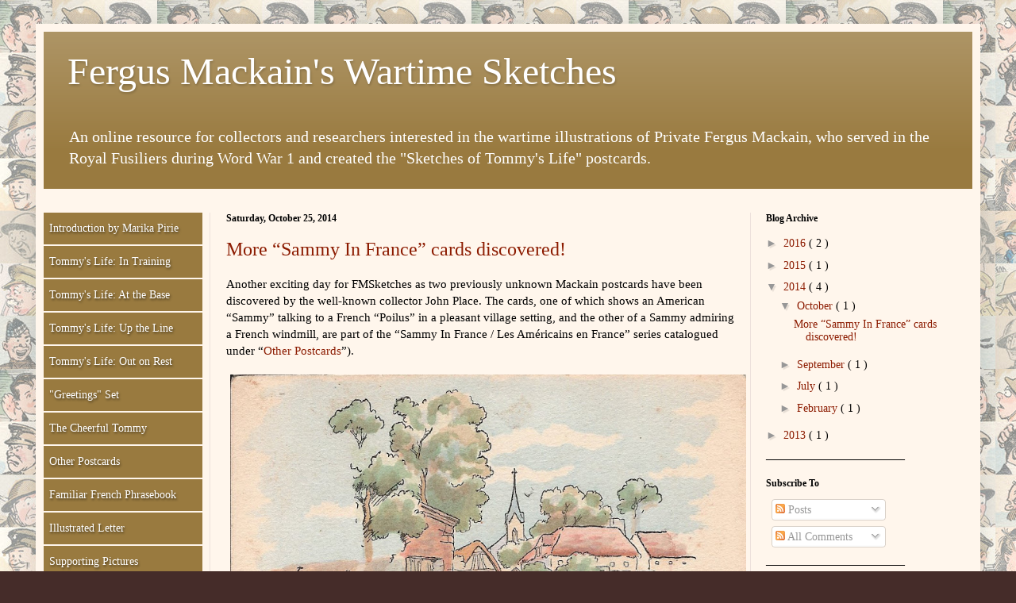

--- FILE ---
content_type: text/html; charset=UTF-8
request_url: http://www.fergusmackain.com/2014/10/
body_size: 11980
content:
<!DOCTYPE html>
<html class='v2' dir='ltr' xmlns='http://www.w3.org/1999/xhtml' xmlns:b='http://www.google.com/2005/gml/b' xmlns:data='http://www.google.com/2005/gml/data' xmlns:expr='http://www.google.com/2005/gml/expr'>
<head>
<link href='https://www.blogger.com/static/v1/widgets/335934321-css_bundle_v2.css' rel='stylesheet' type='text/css'/>
<meta content='width=1100' name='viewport'/>
<meta content='text/html; charset=UTF-8' http-equiv='Content-Type'/>
<meta content='blogger' name='generator'/>
<link href='http://www.fergusmackain.com/favicon.ico' rel='icon' type='image/x-icon'/>
<link href='http://www.fergusmackain.com/2014/10/' rel='canonical'/>
<link rel="alternate" type="application/atom+xml" title="Fergus Mackain&#39;s Wartime Sketches - Atom" href="http://www.fergusmackain.com/feeds/posts/default" />
<link rel="alternate" type="application/rss+xml" title="Fergus Mackain&#39;s Wartime Sketches - RSS" href="http://www.fergusmackain.com/feeds/posts/default?alt=rss" />
<link rel="service.post" type="application/atom+xml" title="Fergus Mackain&#39;s Wartime Sketches - Atom" href="https://www.blogger.com/feeds/1734284814547150888/posts/default" />
<!--Can't find substitution for tag [blog.ieCssRetrofitLinks]-->
<meta content='Illustrations of Pte. Fergus Mackain, who served with 23rd Royal Fusiliers (Sportsman&#39;s) during WW1, created the "Sketches of Tommy&#39;s Life" postcards.' name='description'/>
<meta content='http://www.fergusmackain.com/2014/10/' property='og:url'/>
<meta content='Fergus Mackain&#39;s Wartime Sketches' property='og:title'/>
<meta content='Illustrations of Pte. Fergus Mackain, who served with 23rd Royal Fusiliers (Sportsman&#39;s) during WW1, created the &quot;Sketches of Tommy&#39;s Life&quot; postcards.' property='og:description'/>
<title>
Fergus Mackain's Wartime Sketches: October 2014
</title>
<style id='page-skin-1' type='text/css'><!--
/*
-----------------------------------------------
Blogger Template Style
Name:     Simple
Designer: Josh Peterson
URL:      www.noaesthetic.com
----------------------------------------------- */
/* Variable definitions
====================
<Variable name="keycolor" description="Main Color" type="color" default="#66bbdd"/>
<Group description="Page Text" selector="body">
<Variable name="body.font" description="Font" type="font"
default="normal normal 12px Arial, Tahoma, Helvetica, FreeSans, sans-serif"/>
<Variable name="body.text.color" description="Text Color" type="color" default="#222222"/>
</Group>
<Group description="Backgrounds" selector=".body-fauxcolumns-outer">
<Variable name="body.background.color" description="Outer Background" type="color" default="#66bbdd"/>
<Variable name="content.background.color" description="Main Background" type="color" default="#ffffff"/>
<Variable name="header.background.color" description="Header Background" type="color" default="transparent"/>
</Group>
<Group description="Links" selector=".main-outer">
<Variable name="link.color" description="Link Color" type="color" default="#2288bb"/>
<Variable name="link.visited.color" description="Visited Color" type="color" default="#888888"/>
<Variable name="link.hover.color" description="Hover Color" type="color" default="#33aaff"/>
</Group>
<Group description="Blog Title" selector=".header h1">
<Variable name="header.font" description="Font" type="font"
default="normal normal 60px Arial, Tahoma, Helvetica, FreeSans, sans-serif"/>
<Variable name="header.text.color" description="Title Color" type="color" default="#3399bb" />
</Group>
<Group description="Blog Description" selector=".header .description">
<Variable name="description.text.color" description="Description Color" type="color"
default="#777777" />
</Group>
<Group description="Tabs Text" selector=".tabs-inner .widget li a">
<Variable name="tabs.font" description="Font" type="font"
default="normal normal 14px Arial, Tahoma, Helvetica, FreeSans, sans-serif"/>
<Variable name="tabs.text.color" description="Text Color" type="color" default="#999999"/>
<Variable name="tabs.selected.text.color" description="Selected Color" type="color" default="#000000"/>
</Group>
<Group description="Tabs Background" selector=".tabs-outer .PageList">
<Variable name="tabs.background.color" description="Background Color" type="color" default="#f5f5f5"/>
<Variable name="tabs.selected.background.color" description="Selected Color" type="color" default="#eeeeee"/>
</Group>
<Group description="Post Title" selector="h3.post-title, .comments h4">
<Variable name="post.title.font" description="Font" type="font"
default="normal normal 22px Arial, Tahoma, Helvetica, FreeSans, sans-serif"/>
</Group>
<Group description="Date Header" selector=".date-header">
<Variable name="date.header.color" description="Text Color" type="color"
default="#000000"/>
<Variable name="date.header.background.color" description="Background Color" type="color"
default="transparent"/>
</Group>
<Group description="Post Footer" selector=".post-footer">
<Variable name="post.footer.text.color" description="Text Color" type="color" default="#666666"/>
<Variable name="post.footer.background.color" description="Background Color" type="color"
default="#f9f9f9"/>
<Variable name="post.footer.border.color" description="Shadow Color" type="color" default="#eeeeee"/>
</Group>
<Group description="Gadgets" selector="h2">
<Variable name="widget.title.font" description="Title Font" type="font"
default="normal bold 11px Arial, Tahoma, Helvetica, FreeSans, sans-serif"/>
<Variable name="widget.title.text.color" description="Title Color" type="color" default="#000000"/>
<Variable name="widget.alternate.text.color" description="Alternate Color" type="color" default="#999999"/>
</Group>
<Group description="Images" selector=".main-inner">
<Variable name="image.background.color" description="Background Color" type="color" default="#ffffff"/>
<Variable name="image.border.color" description="Border Color" type="color" default="#eeeeee"/>
<Variable name="image.text.color" description="Caption Text Color" type="color" default="#000000"/>
</Group>
<Group description="Accents" selector=".content-inner">
<Variable name="body.rule.color" description="Separator Line Color" type="color" default="#eeeeee"/>
<Variable name="tabs.border.color" description="Tabs Border Color" type="color" default="#ede1dc"/>
</Group>
<Variable name="body.background" description="Body Background" type="background"
color="#452c29" default="$(color) none repeat scroll top left"/>
<Variable name="body.background.override" description="Body Background Override" type="string" default=""/>
<Variable name="body.background.gradient.cap" description="Body Gradient Cap" type="url"
default="url(//www.blogblog.com/1kt/simple/gradients_light.png)"/>
<Variable name="body.background.gradient.tile" description="Body Gradient Tile" type="url"
default="url(//www.blogblog.com/1kt/simple/body_gradient_tile_light.png)"/>
<Variable name="content.background.color.selector" description="Content Background Color Selector" type="string" default=".content-inner"/>
<Variable name="content.padding" description="Content Padding" type="length" default="10px"/>
<Variable name="content.padding.horizontal" description="Content Horizontal Padding" type="length" default="10px"/>
<Variable name="content.shadow.spread" description="Content Shadow Spread" type="length" default="40px"/>
<Variable name="content.shadow.spread.webkit" description="Content Shadow Spread (WebKit)" type="length" default="5px"/>
<Variable name="content.shadow.spread.ie" description="Content Shadow Spread (IE)" type="length" default="10px"/>
<Variable name="main.border.width" description="Main Border Width" type="length" default="0"/>
<Variable name="header.background.gradient" description="Header Gradient" type="url" default="none"/>
<Variable name="header.shadow.offset.left" description="Header Shadow Offset Left" type="length" default="-1px"/>
<Variable name="header.shadow.offset.top" description="Header Shadow Offset Top" type="length" default="-1px"/>
<Variable name="header.shadow.spread" description="Header Shadow Spread" type="length" default="1px"/>
<Variable name="header.padding" description="Header Padding" type="length" default="30px"/>
<Variable name="header.border.size" description="Header Border Size" type="length" default="1px"/>
<Variable name="header.bottom.border.size" description="Header Bottom Border Size" type="length" default="0"/>
<Variable name="header.border.horizontalsize" description="Header Horizontal Border Size" type="length" default="0"/>
<Variable name="description.text.size" description="Description Text Size" type="string" default="140%"/>
<Variable name="tabs.margin.top" description="Tabs Margin Top" type="length" default="0" />
<Variable name="tabs.margin.side" description="Tabs Side Margin" type="length" default="30px" />
<Variable name="tabs.background.gradient" description="Tabs Background Gradient" type="url"
default="url(//www.blogblog.com/1kt/simple/gradients_light.png)"/>
<Variable name="tabs.border.width" description="Tabs Border Width" type="length" default="1px"/>
<Variable name="tabs.bevel.border.width" description="Tabs Bevel Border Width" type="length" default="1px"/>
<Variable name="date.header.padding" description="Date Header Padding" type="string" default="inherit"/>
<Variable name="date.header.letterspacing" description="Date Header Letter Spacing" type="string" default="inherit"/>
<Variable name="date.header.margin" description="Date Header Margin" type="string" default="inherit"/>
<Variable name="post.margin.bottom" description="Post Bottom Margin" type="length" default="25px"/>
<Variable name="image.border.small.size" description="Image Border Small Size" type="length" default="2px"/>
<Variable name="image.border.large.size" description="Image Border Large Size" type="length" default="5px"/>
<Variable name="page.width.selector" description="Page Width Selector" type="string" default=".region-inner"/>
<Variable name="page.width" description="Page Width" type="string" default="auto"/>
<Variable name="main.section.margin" description="Main Section Margin" type="length" default="15px"/>
<Variable name="main.padding" description="Main Padding" type="length" default="15px"/>
<Variable name="main.padding.top" description="Main Padding Top" type="length" default="30px"/>
<Variable name="main.padding.bottom" description="Main Padding Bottom" type="length" default="30px"/>
<Variable name="paging.background"
color="#fff6ec"
description="Background of blog paging area" type="background"
default="transparent none no-repeat scroll top center"/>
<Variable name="footer.bevel" description="Bevel border length of footer" type="length" default="0"/>
<Variable name="mobile.background.overlay" description="Mobile Background Overlay" type="string"
default="transparent none repeat scroll top left"/>
<Variable name="mobile.background.size" description="Mobile Background Size" type="string" default="auto"/>
<Variable name="mobile.button.color" description="Mobile Button Color" type="color" default="#ffffff" />
<Variable name="startSide" description="Side where text starts in blog language" type="automatic" default="left"/>
<Variable name="endSide" description="Side where text ends in blog language" type="automatic" default="right"/>
*/
/* Content
----------------------------------------------- */
body {
font: normal normal 14px Georgia, Utopia, 'Palatino Linotype', Palatino, serif;
color: #000000;
background: #452c29 url(http://2.bp.blogspot.com/--23CNahChUE/UeHbO4nTQ-I/AAAAAAAAKFw/uXs_oiRlLX8/s0/Faces7.png) repeat fixed top left;
padding: 0 40px 40px 40px;
}
html body .region-inner {
min-width: 0;
max-width: 100%;
width: auto;
}
a:link {
text-decoration:none;
color: #8c1b00;
}
a:visited {
text-decoration:none;
color: #868686;
}
a:hover {
text-decoration:underline;
color: #fa000a;
}
.body-fauxcolumn-outer .fauxcolumn-inner {
background: transparent none repeat scroll top left;
_background-image: none;
}
.body-fauxcolumn-outer .cap-top {
position: absolute;
z-index: 1;
height: 400px;
width: 100%;
background: #452c29 url(http://2.bp.blogspot.com/--23CNahChUE/UeHbO4nTQ-I/AAAAAAAAKFw/uXs_oiRlLX8/s0/Faces7.png) repeat fixed top left;
}
.body-fauxcolumn-outer .cap-top .cap-left {
width: 100%;
background: transparent none repeat-x scroll top left;
_background-image: none;
}
.content-outer {
-moz-box-shadow: 0 0 40px rgba(0, 0, 0, .15);
-webkit-box-shadow: 0 0 5px rgba(0, 0, 0, .15);
-goog-ms-box-shadow: 0 0 10px #333333;
box-shadow: 0 0 40px rgba(0, 0, 0, .15);
margin-bottom: 1px;
}
.content-inner {
padding: 10px 10px;
}
.content-inner {
background-color: #fff6ec;
}
/* Header
----------------------------------------------- */
.header-outer {
background: #997a3f url(//www.blogblog.com/1kt/simple/gradients_light.png) repeat-x scroll 0 -400px;
_background-image: none;
}
.Header h1 {
font: normal normal 48px Georgia, Utopia, 'Palatino Linotype', Palatino, serif;
color: #ffffff;
text-shadow: 1px 2px 3px rgba(0, 0, 0, .2);
}
.Header h1 a {
color: #ffffff;
}
.Header .description {
font-size: 140%;
color: #ffffff;
}
.header-inner .Header .titlewrapper {
padding: 22px 30px;
}
.header-inner .Header .descriptionwrapper {
padding: 0 30px;
}
/* Tabs
----------------------------------------------- */
.tabs-inner .section:first-child {
border-top: 0 solid #ede1dc;
}
.tabs-inner .section:first-child ul {
margin-top: -0;
border-top: 0 solid #ede1dc;
border-left: 0 solid #ede1dc;
border-right: 0 solid #ede1dc;
}
.tabs-inner .widget ul {
background: #fff6ec none repeat-x scroll 0 -800px;
_background-image: none;
border-bottom: 1px solid #ede1dc;
margin-top: 0;
margin-left: -30px;
margin-right: -30px;
}
.tabs-inner .widget li a {
display: inline-block;
padding: .6em 1em;
font: normal normal 16px Georgia, Utopia, 'Palatino Linotype', Palatino, serif;
color: #978174;
border-left: 1px solid #fff6ec;
border-right: 1px solid #ede1dc;
}
.tabs-inner .widget li:first-child a {
border-left: none;
}
.tabs-inner .widget li.selected a, .tabs-inner .widget li a:hover {
color: #000000;
background-color: #fff6ec;
text-decoration: none;
}
/* Columns
----------------------------------------------- */
.main-outer {
border-top: 0 solid #ede1dc;
}
.fauxcolumn-left-outer .fauxcolumn-inner {
border-right: 1px solid #ede1dc;
}
.fauxcolumn-right-outer .fauxcolumn-inner {
border-left: 1px solid #ede1dc;
}
/* Headings
----------------------------------------------- */
h2 {
margin: 0 0 1em 0;
font: normal bold 12px Georgia, Utopia, 'Palatino Linotype', Palatino, serif;
color: #000000;
}
/* Widgets
----------------------------------------------- */
.widget .zippy {
color: #979797;
text-shadow: 2px 2px 1px rgba(0, 0, 0, .1);
}
.widget .popular-posts ul {
list-style: none;
}
/* Posts
----------------------------------------------- */
.date-header span {
background-color: transparent;
color: #000000;
padding: inherit;
letter-spacing: inherit;
margin: inherit;
}
.main-inner {
padding-top: 30px;
padding-bottom: 30px;
}
.main-inner .column-center-inner {
padding: 0 15px;
}
.main-inner .column-center-inner .section {
margin: 0 15px;
}
.post {
margin: 0 0 25px 0;
}
h3.post-title, .comments h4 {
font: normal normal 24px Georgia, Utopia, 'Palatino Linotype', Palatino, serif;
margin: .75em 0 0;
}
.post-body {
font-size: 110%;
line-height: 1.4;
position: relative;
}
.post-body img, .post-body .tr-caption-container, .Profile img, .Image img,
.BlogList .item-thumbnail img {
padding: 2px;
background: #ffffff;
border: 1px solid #ededed;
-moz-box-shadow: 1px 1px 5px rgba(0, 0, 0, .1);
-webkit-box-shadow: 1px 1px 5px rgba(0, 0, 0, .1);
box-shadow: 1px 1px 5px rgba(0, 0, 0, .1);
}
.post-body img, .post-body .tr-caption-container {
padding: 5px;
}
.post-body .tr-caption-container {
color: #000000;
}
.post-body .tr-caption-container img {
padding: 0;
background: transparent;
border: none;
-moz-box-shadow: 0 0 0 rgba(0, 0, 0, .1);
-webkit-box-shadow: 0 0 0 rgba(0, 0, 0, .1);
box-shadow: 0 0 0 rgba(0, 0, 0, .1);
}
.post-header {
margin: 0 0 1.5em;
line-height: 1.6;
font-size: 90%;
}
.post-footer {
margin: 20px -2px 0;
padding: 5px 10px;
color: #615e51;
background-color: #ede6dc;
border-bottom: 1px solid #ededed;
line-height: 1.6;
font-size: 90%;
}
#comments .comment-author {
padding-top: 1.5em;
border-top: 1px solid #ede1dc;
background-position: 0 1.5em;
}
#comments .comment-author:first-child {
padding-top: 0;
border-top: none;
}
.avatar-image-container {
margin: .2em 0 0;
}
#comments .avatar-image-container img {
border: 1px solid #ededed;
}
/* Comments
----------------------------------------------- */
.comments .comments-content .icon.blog-author {
background-repeat: no-repeat;
background-image: url([data-uri]);
}
.comments .comments-content .loadmore a {
border-top: 1px solid #979797;
border-bottom: 1px solid #979797;
}
.comments .comment-thread.inline-thread {
background-color: #ede6dc;
}
.comments .continue {
border-top: 2px solid #979797;
}
/* Accents
---------------------------------------------- */
.section-columns td.columns-cell {
border-left: 1px solid #ede1dc;
}
.blog-pager {
background: transparent none no-repeat scroll top center;
}
.blog-pager-older-link, .home-link,
.blog-pager-newer-link {
background-color: #fff6ec;
padding: 5px;
}
.footer-outer {
border-top: 0 dashed #bbbbbb;
}
/* Mobile
----------------------------------------------- */
body.mobile  {
background-size: auto;
}
.mobile .body-fauxcolumn-outer {
background: transparent none repeat scroll top left;
}
.mobile .body-fauxcolumn-outer .cap-top {
background-size: 100% auto;
}
.mobile .content-outer {
-webkit-box-shadow: 0 0 3px rgba(0, 0, 0, .15);
box-shadow: 0 0 3px rgba(0, 0, 0, .15);
}
body.mobile .AdSense {
margin: 0 -40px;
}
.mobile .tabs-inner .widget ul {
margin-left: 0;
margin-right: 0;
}
.mobile .post {
margin: 0;
}
.mobile .main-inner .column-center-inner .section {
margin: 0;
}
.mobile .date-header span {
padding: 0.1em 10px;
margin: 0 -10px;
}
.mobile h3.post-title {
margin: 0;
}
.mobile .blog-pager {
background: transparent none no-repeat scroll top center;
}
.mobile .footer-outer {
border-top: none;
}
.mobile .main-inner, .mobile .footer-inner {
background-color: #fff6ec;
}
.mobile-index-contents {
color: #000000;
}
.mobile-link-button {
background-color: #8c1b00;
}
.mobile-link-button a:link, .mobile-link-button a:visited {
color: #ffffff;
}
.mobile .tabs-inner .section:first-child {
border-top: none;
}
.mobile .tabs-inner .PageList .widget-content {
background-color: #fff6ec;
color: #000000;
border-top: 1px solid #ede1dc;
border-bottom: 1px solid #ede1dc;
}
.mobile .tabs-inner .PageList .widget-content .pagelist-arrow {
border-left: 1px solid #ede1dc;
}
.post-body img, .post-body .tr-caption-container, .Profile img, .Image img,
.BlogList .item-thumbnail img {
padding: none !important;
border: none !important;
margin: none !important;
background: none !important;
-moz-box-shadow: 0px 0px 0px transparent !important;
-webkit-box-shadow: 0px 0px 0px transparent !important;
box-shadow: 0px 0px 0px transparent !important;
}
.syafzpic-shadow {
text-shadow: rgba(0, 0, 0, 0.5) 1px 2px 3px;
}
.blog-posts {margin-top:-0px}
.blog-posts {margin-right:-10px}
.blog-posts {margin-left:-10px}
.blog-posts {margin-bottom:-0px}
.main-inner .column-right-outer {margin-top:-0px}
.date-outer {margin-bottom:-0px}
.sidebar .widget {margin-top:-0px}
.sidebar .widget {margin-left:-10px}
.sidebar .widget {margin-right:-10px}
.sidebar .widget {margin-bottom:-0px}
.PageList UL {
list-style-type: none;
list-style: none ;
margin-left:-30px;
margin-top:0px;
margin-right:-10px;
padding-left:10px !important;
padding-top:0px !important;
padding-bottom:5px !important;
line-height:2em;
}
.PageList LI {
margin: 0 0 .1em 0;
background-color: #997a3f;
}
.PageList A {
display: block;
color: #FFFFFF;
padding: .2em .5em;
text-shadow: rgba(0, 0, 0, 0.5) 1px 2px 3px;
}
.PageList A:hover {
background-color: white;
color: #997a3f;
text-shadow: none;
}
--></style>
<style id='template-skin-1' type='text/css'><!--
body {
min-width: 1190px;
}
.content-outer, .content-fauxcolumn-outer, .region-inner {
min-width: 1190px;
max-width: 1190px;
_width: 1190px;
}
.main-inner .columns {
padding-left: 210px;
padding-right: 280px;
}
.main-inner .fauxcolumn-center-outer {
left: 210px;
right: 280px;
/* IE6 does not respect left and right together */
_width: expression(this.parentNode.offsetWidth -
parseInt("210px") -
parseInt("280px") + 'px');
}
.main-inner .fauxcolumn-left-outer {
width: 210px;
}
.main-inner .fauxcolumn-right-outer {
width: 280px;
}
.main-inner .column-left-outer {
width: 210px;
right: 100%;
margin-left: -210px;
}
.main-inner .column-right-outer {
width: 280px;
margin-right: -280px;
}
#layout {
min-width: 0;
}
#layout .content-outer {
min-width: 0;
width: 800px;
}
#layout .region-inner {
min-width: 0;
width: auto;
}
--></style>
<meta content='Fergus Mackain, F Mackain, Sketches of Tommy&#39;s Life, In Training, At the Base, Up the Line, Out on rest, Tommy&#39;s Life, Sammy&#39;s Life, Familiar French, Sammy in France, WW1 postcard' name='keywords'/>
<link href='https://www.blogger.com/dyn-css/authorization.css?targetBlogID=1734284814547150888&amp;zx=130041b1-b95d-4e18-baf9-c1cde1121fed' media='none' onload='if(media!=&#39;all&#39;)media=&#39;all&#39;' rel='stylesheet'/><noscript><link href='https://www.blogger.com/dyn-css/authorization.css?targetBlogID=1734284814547150888&amp;zx=130041b1-b95d-4e18-baf9-c1cde1121fed' rel='stylesheet'/></noscript>
<meta name='google-adsense-platform-account' content='ca-host-pub-1556223355139109'/>
<meta name='google-adsense-platform-domain' content='blogspot.com'/>

<!-- data-ad-client=ca-pub-2684267733956224 -->

</head>
<body class='loading'>
<div class='navbar no-items section' id='navbar'>
</div>
<div class='body-fauxcolumns'>
<div class='fauxcolumn-outer body-fauxcolumn-outer'>
<div class='cap-top'>
<div class='cap-left'></div>
<div class='cap-right'></div>
</div>
<div class='fauxborder-left'>
<div class='fauxborder-right'></div>
<div class='fauxcolumn-inner'>
</div>
</div>
<div class='cap-bottom'>
<div class='cap-left'></div>
<div class='cap-right'></div>
</div>
</div>
</div>
<div class='content'>
<div class='content-fauxcolumns'>
<div class='fauxcolumn-outer content-fauxcolumn-outer'>
<div class='cap-top'>
<div class='cap-left'></div>
<div class='cap-right'></div>
</div>
<div class='fauxborder-left'>
<div class='fauxborder-right'></div>
<div class='fauxcolumn-inner'>
</div>
</div>
<div class='cap-bottom'>
<div class='cap-left'></div>
<div class='cap-right'></div>
</div>
</div>
</div>
<div class='content-outer'>
<div class='content-cap-top cap-top'>
<div class='cap-left'></div>
<div class='cap-right'></div>
</div>
<div class='fauxborder-left content-fauxborder-left'>
<div class='fauxborder-right content-fauxborder-right'></div>
<div class='content-inner'>
<header>
<div class='header-outer'>
<div class='header-cap-top cap-top'>
<div class='cap-left'></div>
<div class='cap-right'></div>
</div>
<div class='fauxborder-left header-fauxborder-left'>
<div class='fauxborder-right header-fauxborder-right'></div>
<div class='region-inner header-inner'>
<div class='header section' id='header'><div class='widget Header' data-version='1' id='Header1'>
<div id='header-inner'>
<div class='titlewrapper'>
<h1 class='title'>
<a href='http://www.fergusmackain.com/'>
Fergus Mackain's Wartime Sketches
</a>
</h1>
</div>
<div class='descriptionwrapper'>
<p class='description'>
<span>
An online resource for collectors and researchers interested in the wartime illustrations of Private Fergus Mackain, who served in the Royal Fusiliers during Word War 1 and created the "Sketches of Tommy's Life" postcards.
</span>
</p>
</div>
</div>
</div></div>
</div>
</div>
<div class='header-cap-bottom cap-bottom'>
<div class='cap-left'></div>
<div class='cap-right'></div>
</div>
</div>
</header>
<div class='tabs-outer'>
<div class='tabs-cap-top cap-top'>
<div class='cap-left'></div>
<div class='cap-right'></div>
</div>
<div class='fauxborder-left tabs-fauxborder-left'>
<div class='fauxborder-right tabs-fauxborder-right'></div>
<div class='region-inner tabs-inner'>
<div class='tabs no-items section' id='crosscol'></div>
<div class='tabs no-items section' id='crosscol-overflow'></div>
</div>
</div>
<div class='tabs-cap-bottom cap-bottom'>
<div class='cap-left'></div>
<div class='cap-right'></div>
</div>
</div>
<div class='main-outer'>
<div class='main-cap-top cap-top'>
<div class='cap-left'></div>
<div class='cap-right'></div>
</div>
<div class='fauxborder-left main-fauxborder-left'>
<div class='fauxborder-right main-fauxborder-right'></div>
<div class='region-inner main-inner'>
<div class='columns fauxcolumns'>
<div class='fauxcolumn-outer fauxcolumn-center-outer'>
<div class='cap-top'>
<div class='cap-left'></div>
<div class='cap-right'></div>
</div>
<div class='fauxborder-left'>
<div class='fauxborder-right'></div>
<div class='fauxcolumn-inner'>
</div>
</div>
<div class='cap-bottom'>
<div class='cap-left'></div>
<div class='cap-right'></div>
</div>
</div>
<div class='fauxcolumn-outer fauxcolumn-left-outer'>
<div class='cap-top'>
<div class='cap-left'></div>
<div class='cap-right'></div>
</div>
<div class='fauxborder-left'>
<div class='fauxborder-right'></div>
<div class='fauxcolumn-inner'>
</div>
</div>
<div class='cap-bottom'>
<div class='cap-left'></div>
<div class='cap-right'></div>
</div>
</div>
<div class='fauxcolumn-outer fauxcolumn-right-outer'>
<div class='cap-top'>
<div class='cap-left'></div>
<div class='cap-right'></div>
</div>
<div class='fauxborder-left'>
<div class='fauxborder-right'></div>
<div class='fauxcolumn-inner'>
</div>
</div>
<div class='cap-bottom'>
<div class='cap-left'></div>
<div class='cap-right'></div>
</div>
</div>
<!-- corrects IE6 width calculation -->
<div class='columns-inner'>
<div class='column-center-outer'>
<div class='column-center-inner'>
<div class='main section' id='main'><div class='widget Blog' data-version='1' id='Blog1'>
<div class='blog-posts hfeed'>
<!--Can't find substitution for tag [defaultAdStart]-->

                                        <div class="date-outer">
                                      
<h2 class='date-header'>
<span>
Saturday, October 25, 2014
</span>
</h2>

                                        <div class="date-posts">
                                      
<div class='post-outer'>
<div class='post hentry' itemprop='blogPost' itemscope='itemscope' itemtype='http://schema.org/BlogPosting'>
<meta content='https://blogger.googleusercontent.com/img/b/R29vZ2xl/AVvXsEiHEdPm6A4K5EPcBGa_jFbHWCU0rtwm5nqaUjxDh3D_Y6zfKea840JRYSijdw_rLRtv1HTLqlVtGfKNFZJF4jKv4R4NfeEoHNlc7Myd-rM7uFwM1OdYEE4oEpM3TdMw85vioW_ukhbYrxqO/s800/unnamed.jpg' itemprop='image_url'/>
<meta content='1734284814547150888' itemprop='blogId'/>
<meta content='1949554805834212313' itemprop='postId'/>
<a name='1949554805834212313'></a>
<h3 class='post-title entry-title' itemprop='name'>
<a href='http://www.fergusmackain.com/2014/10/more-sammy-in-france-cards-discovered.html'>
More &#8220;Sammy In France&#8221; cards discovered!
</a>
</h3>
<div class='post-header'>
<div class='post-header-line-1'></div>
</div>
<div class='post-body entry-content' id='post-body-1949554805834212313' itemprop='articleBody'>
<p>Another exciting day for FMSketches as two previously unknown Mackain postcards have been discovered by the well-known collector John Place. The cards, one of which shows an American &#8220;Sammy&#8221; talking to a French &#8220;Poilus&#8221; in a pleasant village setting, and the other of a Sammy admiring a French windmill, are part of the &#8220;Sammy In France / Les Américains en France&#8221; series catalogued under &#8220;<a href="http://fmsketches.blogspot.com/p/miscellaneous-postcards.html">Other Postcards</a>&#8221;).</p> <p><img height="425" src="https://blogger.googleusercontent.com/img/b/R29vZ2xl/AVvXsEiHEdPm6A4K5EPcBGa_jFbHWCU0rtwm5nqaUjxDh3D_Y6zfKea840JRYSijdw_rLRtv1HTLqlVtGfKNFZJF4jKv4R4NfeEoHNlc7Myd-rM7uFwM1OdYEE4oEpM3TdMw85vioW_ukhbYrxqO/s800/unnamed.jpg" width="650"></p> <p><img height="650" src="https://blogger.googleusercontent.com/img/b/R29vZ2xl/AVvXsEhR4CamLJGbJmeJ5S1GThz59HkE9wtqSTOsQXBQHOblHrCYbckSsNdoXO9EKIHf7u-SJfeKdMepfurF1S5bK0tEw-MyFmupoq4ddopHp49_ogC3Abz9HrXKxzKpf_nWj4mmnVPnwGUYwk0X/s800/unnamed%2520%25281%2529.jpg" width="425"></p>  <p>It remains to be seen whether this now completes a six-set of cards in the &#8220;Sammy In France&#8221; series, but for now we believe there are no others (but we would love to be proven wrong!).</p>  
<div style='clear: both;'></div>
</div>
<div class='post-footer'>
<div class='post-footer-line post-footer-line-1'>
<span class='post-author vcard'>
Posted by
<span class='fn' itemprop='author' itemscope='itemscope' itemtype='http://schema.org/Person'>
<span itemprop='name'>
FMS
</span>
</span>
</span>
<span class='post-timestamp'>
at
<meta content='http://www.fergusmackain.com/2014/10/more-sammy-in-france-cards-discovered.html' itemprop='url'/>
<a class='timestamp-link' href='http://www.fergusmackain.com/2014/10/more-sammy-in-france-cards-discovered.html' rel='bookmark' title='permanent link'>
<abbr class='published' itemprop='datePublished' title='2014-10-25T12:24:00-05:00'>
12:24&#8239;PM
</abbr>
</a>
</span>
<span class='post-comment-link'>
<a class='comment-link' href='http://www.fergusmackain.com/2014/10/more-sammy-in-france-cards-discovered.html#comment-form' onclick=''>
No comments
                                    :
                                  </a>
</span>
<span class='post-icons'>
<span class='item-control blog-admin pid-1494537162'>
<a href='https://www.blogger.com/post-edit.g?blogID=1734284814547150888&postID=1949554805834212313&from=pencil' title='Edit Post'>
<img alt='' class='icon-action' height='18' src='http://img2.blogblog.com/img/icon18_edit_allbkg.gif' width='18'/>
</a>
</span>
</span>
<div class='post-share-buttons goog-inline-block'>
<a class='goog-inline-block share-button sb-email' href='https://www.blogger.com/share-post.g?blogID=1734284814547150888&postID=1949554805834212313&target=email' target='_blank' title='Email This'>
<span class='share-button-link-text'>
Email This
</span>
</a>
<a class='goog-inline-block share-button sb-blog' href='https://www.blogger.com/share-post.g?blogID=1734284814547150888&postID=1949554805834212313&target=blog' onclick='window.open(this.href, "_blank", "height=270,width=475"); return false;' target='_blank' title='BlogThis!'>
<span class='share-button-link-text'>
BlogThis!
</span>
</a>
<a class='goog-inline-block share-button sb-twitter' href='https://www.blogger.com/share-post.g?blogID=1734284814547150888&postID=1949554805834212313&target=twitter' target='_blank' title='Share to X'>
<span class='share-button-link-text'>
Share to X
</span>
</a>
<a class='goog-inline-block share-button sb-facebook' href='https://www.blogger.com/share-post.g?blogID=1734284814547150888&postID=1949554805834212313&target=facebook' onclick='window.open(this.href, "_blank", "height=430,width=640"); return false;' target='_blank' title='Share to Facebook'>
<span class='share-button-link-text'>
Share to Facebook
</span>
</a>
</div>
</div>
<div class='post-footer-line post-footer-line-2'>
<span class='post-labels'>
</span>
</div>
<div class='post-footer-line post-footer-line-3'>
<span class='post-location'>
</span>
</div>
</div>
</div>
</div>

                                      </div></div>
                                    
<!--Can't find substitution for tag [adEnd]-->
</div>
<div class='blog-pager' id='blog-pager'>
<span id='blog-pager-newer-link'>
<a class='blog-pager-newer-link' href='http://www.fergusmackain.com/' id='Blog1_blog-pager-newer-link' title='Newer Posts'>
Newer Posts
</a>
</span>
<span id='blog-pager-older-link'>
<a class='blog-pager-older-link' href='http://www.fergusmackain.com/search?updated-max=2014-10-25T12:24:00-05:00&max-results=7' id='Blog1_blog-pager-older-link' title='Older Posts'>
Older Posts
</a>
</span>
<a class='home-link' href='http://www.fergusmackain.com/'>
Home
</a>
</div>
<div class='clear'></div>
<div class='blog-feeds'>
<div class='feed-links'>
Subscribe to:
<a class='feed-link' href='http://www.fergusmackain.com/feeds/posts/default' target='_blank' type='application/atom+xml'>
Comments
                                      (
                                      Atom
                                      )
                                    </a>
</div>
</div>
</div></div>
</div>
</div>
<div class='column-left-outer'>
<div class='column-left-inner'>
<aside>
<div class='sidebar section' id='sidebar-left-1'><div class='widget PageList' data-version='1' id='PageList1'>
<div class='widget-content'>
<ul>
<li>
<a href='http://www.fergusmackain.com/p/introduction.html'>
Introduction by Marika Pirie
</a>
</li>
<li>
<a href='http://www.fergusmackain.com/p/tommys-life-in-training.html'>
Tommy's Life: In Training
</a>
</li>
<li>
<a href='http://www.fergusmackain.com/p/tommys-life-at.html'>
Tommy's Life: At the Base
</a>
</li>
<li>
<a href='http://www.fergusmackain.com/p/tommys-life-up-line.html'>
Tommy's Life: Up the Line
</a>
</li>
<li>
<a href='http://www.fergusmackain.com/p/tommys-life-out-on-rest.html'>
Tommy's Life: Out on Rest
</a>
</li>
<li>
<a href='http://www.fergusmackain.com/p/greetings-set.html'>
"Greetings" Set
</a>
</li>
<li>
<a href='http://www.fergusmackain.com/p/the-cheerful-tommy.html'>
The Cheerful Tommy
</a>
</li>
<li>
<a href='http://www.fergusmackain.com/p/miscellaneous-postcards.html'>
Other Postcards
</a>
</li>
<li>
<a href='http://www.fergusmackain.com/p/familiar-french-phrasebook.html'>
Familiar French Phrasebook
</a>
</li>
<li>
<a href='http://www.fergusmackain.com/p/illustrated-letter.html'>
Illustrated Letter
</a>
</li>
<li>
<a href='http://www.fergusmackain.com/p/supporting-pictures.html'>
Supporting Pictures
</a>
</li>
<li>
<a href='http://www.fergusmackain.com/p/timeline.html'>
Timeline
</a>
</li>
<li>
<a href='http://www.fergusmackain.com/p/recommended-reading_6242.html'>
Bibliography / Reading List
</a>
</li>
<li>
<a href='http://www.fergusmackain.com/p/help-needed.html'>
Help Needed!
</a>
</li>
<li>
<a href='https://www.amberley-books.com/a-tommys-life-in-the-trenches.html'>
Mackain Book "A Tommy's Life in the Trenches"
</a>
</li>
</ul>
<div class='clear'></div>
</div>
</div><div class='widget Text' data-version='1' id='Text3'>
<div class='widget-content'>
<div><br /></div><div><br /></div>
</div>
<div class='clear'></div>
</div><div class='widget Stats' data-version='1' id='Stats1'>
<h2>Pageviews</h2>
<div class='widget-content'>
<div id='Stats1_content' style='display: none;'>
<span class='counter-wrapper text-counter-wrapper' id='Stats1_totalCount'>
</span>
<div class='clear'></div>
</div>
</div>
</div></div>
</aside>
</div>
</div>
<div class='column-right-outer'>
<div class='column-right-inner'>
<aside>
<div class='sidebar section' id='sidebar-right-1'><div class='widget BlogArchive' data-version='1' id='BlogArchive1'>
<h2>
Blog Archive
</h2>
<div class='widget-content'>
<div id='ArchiveList'>
<div id='BlogArchive1_ArchiveList'>
<ul class='hierarchy'>
<li class='archivedate collapsed'>
<a class='toggle' href='javascript:void(0)'>
<span class='zippy'>

                  &#9658;&#160;
                
</span>
</a>
<a class='post-count-link' href='http://www.fergusmackain.com/2016/'>
2016
</a>
<span class='post-count' dir='ltr'>
                (
                2
                )
              </span>
<ul class='hierarchy'>
<li class='archivedate collapsed'>
<a class='toggle' href='javascript:void(0)'>
<span class='zippy'>

                  &#9658;&#160;
                
</span>
</a>
<a class='post-count-link' href='http://www.fergusmackain.com/2016/07/'>
July
</a>
<span class='post-count' dir='ltr'>
                (
                1
                )
              </span>
</li>
</ul>
<ul class='hierarchy'>
<li class='archivedate collapsed'>
<a class='toggle' href='javascript:void(0)'>
<span class='zippy'>

                  &#9658;&#160;
                
</span>
</a>
<a class='post-count-link' href='http://www.fergusmackain.com/2016/06/'>
June
</a>
<span class='post-count' dir='ltr'>
                (
                1
                )
              </span>
</li>
</ul>
</li>
</ul>
<ul class='hierarchy'>
<li class='archivedate collapsed'>
<a class='toggle' href='javascript:void(0)'>
<span class='zippy'>

                  &#9658;&#160;
                
</span>
</a>
<a class='post-count-link' href='http://www.fergusmackain.com/2015/'>
2015
</a>
<span class='post-count' dir='ltr'>
                (
                1
                )
              </span>
<ul class='hierarchy'>
<li class='archivedate collapsed'>
<a class='toggle' href='javascript:void(0)'>
<span class='zippy'>

                  &#9658;&#160;
                
</span>
</a>
<a class='post-count-link' href='http://www.fergusmackain.com/2015/04/'>
April
</a>
<span class='post-count' dir='ltr'>
                (
                1
                )
              </span>
</li>
</ul>
</li>
</ul>
<ul class='hierarchy'>
<li class='archivedate expanded'>
<a class='toggle' href='javascript:void(0)'>
<span class='zippy toggle-open'>
                &#9660;&#160;
              </span>
</a>
<a class='post-count-link' href='http://www.fergusmackain.com/2014/'>
2014
</a>
<span class='post-count' dir='ltr'>
                (
                4
                )
              </span>
<ul class='hierarchy'>
<li class='archivedate expanded'>
<a class='toggle' href='javascript:void(0)'>
<span class='zippy toggle-open'>
                &#9660;&#160;
              </span>
</a>
<a class='post-count-link' href='http://www.fergusmackain.com/2014/10/'>
October
</a>
<span class='post-count' dir='ltr'>
                (
                1
                )
              </span>
<ul class='posts'>
<li>
<a href='http://www.fergusmackain.com/2014/10/more-sammy-in-france-cards-discovered.html'>
More &#8220;Sammy In France&#8221; cards discovered!
</a>
</li>
</ul>
</li>
</ul>
<ul class='hierarchy'>
<li class='archivedate collapsed'>
<a class='toggle' href='javascript:void(0)'>
<span class='zippy'>

                  &#9658;&#160;
                
</span>
</a>
<a class='post-count-link' href='http://www.fergusmackain.com/2014/09/'>
September
</a>
<span class='post-count' dir='ltr'>
                (
                1
                )
              </span>
</li>
</ul>
<ul class='hierarchy'>
<li class='archivedate collapsed'>
<a class='toggle' href='javascript:void(0)'>
<span class='zippy'>

                  &#9658;&#160;
                
</span>
</a>
<a class='post-count-link' href='http://www.fergusmackain.com/2014/07/'>
July
</a>
<span class='post-count' dir='ltr'>
                (
                1
                )
              </span>
</li>
</ul>
<ul class='hierarchy'>
<li class='archivedate collapsed'>
<a class='toggle' href='javascript:void(0)'>
<span class='zippy'>

                  &#9658;&#160;
                
</span>
</a>
<a class='post-count-link' href='http://www.fergusmackain.com/2014/02/'>
February
</a>
<span class='post-count' dir='ltr'>
                (
                1
                )
              </span>
</li>
</ul>
</li>
</ul>
<ul class='hierarchy'>
<li class='archivedate collapsed'>
<a class='toggle' href='javascript:void(0)'>
<span class='zippy'>

                  &#9658;&#160;
                
</span>
</a>
<a class='post-count-link' href='http://www.fergusmackain.com/2013/'>
2013
</a>
<span class='post-count' dir='ltr'>
                (
                1
                )
              </span>
<ul class='hierarchy'>
<li class='archivedate collapsed'>
<a class='toggle' href='javascript:void(0)'>
<span class='zippy'>

                  &#9658;&#160;
                
</span>
</a>
<a class='post-count-link' href='http://www.fergusmackain.com/2013/11/'>
November
</a>
<span class='post-count' dir='ltr'>
                (
                1
                )
              </span>
</li>
</ul>
</li>
</ul>
</div>
</div>
<div class='clear'></div>
</div>
</div>
<div class='widget Text' data-version='1' id='Text1'>
<div class='widget-content'>
_________________________<div><br /></div>
</div>
<div class='clear'></div>
</div><div class='widget Subscribe' data-version='1' id='Subscribe1'>
<div style='white-space:nowrap'>
<h2 class='title'>Subscribe To</h2>
<div class='widget-content'>
<div class='subscribe-wrapper subscribe-type-POST'>
<div class='subscribe expanded subscribe-type-POST' id='SW_READER_LIST_Subscribe1POST' style='display:none;'>
<div class='top'>
<span class='inner' onclick='return(_SW_toggleReaderList(event, "Subscribe1POST"));'>
<img class='subscribe-dropdown-arrow' src='https://resources.blogblog.com/img/widgets/arrow_dropdown.gif'/>
<img align='absmiddle' alt='' border='0' class='feed-icon' src='https://resources.blogblog.com/img/icon_feed12.png'/>
Posts
</span>
<div class='feed-reader-links'>
<a class='feed-reader-link' href='https://www.netvibes.com/subscribe.php?url=http%3A%2F%2Fwww.fergusmackain.com%2Ffeeds%2Fposts%2Fdefault' target='_blank'>
<img src='https://resources.blogblog.com/img/widgets/subscribe-netvibes.png'/>
</a>
<a class='feed-reader-link' href='https://add.my.yahoo.com/content?url=http%3A%2F%2Fwww.fergusmackain.com%2Ffeeds%2Fposts%2Fdefault' target='_blank'>
<img src='https://resources.blogblog.com/img/widgets/subscribe-yahoo.png'/>
</a>
<a class='feed-reader-link' href='http://www.fergusmackain.com/feeds/posts/default' target='_blank'>
<img align='absmiddle' class='feed-icon' src='https://resources.blogblog.com/img/icon_feed12.png'/>
                  Atom
                </a>
</div>
</div>
<div class='bottom'></div>
</div>
<div class='subscribe' id='SW_READER_LIST_CLOSED_Subscribe1POST' onclick='return(_SW_toggleReaderList(event, "Subscribe1POST"));'>
<div class='top'>
<span class='inner'>
<img class='subscribe-dropdown-arrow' src='https://resources.blogblog.com/img/widgets/arrow_dropdown.gif'/>
<span onclick='return(_SW_toggleReaderList(event, "Subscribe1POST"));'>
<img align='absmiddle' alt='' border='0' class='feed-icon' src='https://resources.blogblog.com/img/icon_feed12.png'/>
Posts
</span>
</span>
</div>
<div class='bottom'></div>
</div>
</div>
<div class='subscribe-wrapper subscribe-type-COMMENT'>
<div class='subscribe expanded subscribe-type-COMMENT' id='SW_READER_LIST_Subscribe1COMMENT' style='display:none;'>
<div class='top'>
<span class='inner' onclick='return(_SW_toggleReaderList(event, "Subscribe1COMMENT"));'>
<img class='subscribe-dropdown-arrow' src='https://resources.blogblog.com/img/widgets/arrow_dropdown.gif'/>
<img align='absmiddle' alt='' border='0' class='feed-icon' src='https://resources.blogblog.com/img/icon_feed12.png'/>
All Comments
</span>
<div class='feed-reader-links'>
<a class='feed-reader-link' href='https://www.netvibes.com/subscribe.php?url=http%3A%2F%2Fwww.fergusmackain.com%2Ffeeds%2Fcomments%2Fdefault' target='_blank'>
<img src='https://resources.blogblog.com/img/widgets/subscribe-netvibes.png'/>
</a>
<a class='feed-reader-link' href='https://add.my.yahoo.com/content?url=http%3A%2F%2Fwww.fergusmackain.com%2Ffeeds%2Fcomments%2Fdefault' target='_blank'>
<img src='https://resources.blogblog.com/img/widgets/subscribe-yahoo.png'/>
</a>
<a class='feed-reader-link' href='http://www.fergusmackain.com/feeds/comments/default' target='_blank'>
<img align='absmiddle' class='feed-icon' src='https://resources.blogblog.com/img/icon_feed12.png'/>
                  Atom
                </a>
</div>
</div>
<div class='bottom'></div>
</div>
<div class='subscribe' id='SW_READER_LIST_CLOSED_Subscribe1COMMENT' onclick='return(_SW_toggleReaderList(event, "Subscribe1COMMENT"));'>
<div class='top'>
<span class='inner'>
<img class='subscribe-dropdown-arrow' src='https://resources.blogblog.com/img/widgets/arrow_dropdown.gif'/>
<span onclick='return(_SW_toggleReaderList(event, "Subscribe1COMMENT"));'>
<img align='absmiddle' alt='' border='0' class='feed-icon' src='https://resources.blogblog.com/img/icon_feed12.png'/>
All Comments
</span>
</span>
</div>
<div class='bottom'></div>
</div>
</div>
<div style='clear:both'></div>
</div>
</div>
<div class='clear'></div>
</div><div class='widget Text' data-version='1' id='Text2'>
<div class='widget-content'>
_________________________<div><br /></div>
</div>
<div class='clear'></div>
</div><div class='widget LinkList' data-version='1' id='LinkList1'>
<h2>Useful Links</h2>
<div class='widget-content'>
<ul>
<li><a href='https://www.amberley-books.com/a-tommys-life-in-the-trenches.html'>A Tommy's Life in the Trenches</a></li>
<li><a href='http://fmsketches.blogspot.com/2013/11/about-this-website_16.html'>About this website</a></li>
<li><a href='https://www.facebook.com/fergusmackain/'>Fergus Mackain on Facebook</a></li>
<li><a href='http://sportsmansgazette.blogspot.com'>The Sportsman's Gazette</a></li>
</ul>
<div class='clear'></div>
</div>
</div></div>
</aside>
</div>
</div>
</div>
<div style='clear: both'></div>
<!-- columns -->
</div>
<!-- main -->
</div>
</div>
<div class='main-cap-bottom cap-bottom'>
<div class='cap-left'></div>
<div class='cap-right'></div>
</div>
</div>
<footer>
<div class='footer-outer'>
<div class='footer-cap-top cap-top'>
<div class='cap-left'></div>
<div class='cap-right'></div>
</div>
<div class='fauxborder-left footer-fauxborder-left'>
<div class='fauxborder-right footer-fauxborder-right'></div>
<div class='region-inner footer-inner'>
<div class='foot no-items section' id='footer-1'></div>
<table border='0' cellpadding='0' cellspacing='0' class='section-columns columns-2'>
<tbody>
<tr>
<td class='first columns-cell'>
<div class='foot no-items section' id='footer-2-1'></div>
</td>
<td class='columns-cell'>
<div class='foot no-items section' id='footer-2-2'></div>
</td>
</tr>
</tbody>
</table>
<!-- outside of the include in order to lock Attribution widget -->
<div class='foot section' id='footer-3'><div class='widget Attribution' data-version='1' id='Attribution1'>
<div class='widget-content' style='text-align: center;'>
Powered by <a href='https://www.blogger.com' target='_blank'>Blogger</a>.
</div>
<div class='clear'></div>
</div></div>
</div>
</div>
<div class='footer-cap-bottom cap-bottom'>
<div class='cap-left'></div>
<div class='cap-right'></div>
</div>
</div>
</footer>
<!-- content -->
</div>
</div>
<div class='content-cap-bottom cap-bottom'>
<div class='cap-left'></div>
<div class='cap-right'></div>
</div>
</div>
</div>
<script type='text/javascript'>
      window.setTimeout(function() {
        document.body.className = document.body.className.replace('loading', '');
                                                                  }, 10);
    </script>

<script type="text/javascript" src="https://www.blogger.com/static/v1/widgets/3845888474-widgets.js"></script>
<script type='text/javascript'>
window['__wavt'] = 'AOuZoY7hAr8jjeb4kOHnGKi3Ne10GzuX_Q:1768847620776';_WidgetManager._Init('//www.blogger.com/rearrange?blogID\x3d1734284814547150888','//www.fergusmackain.com/2014/10/','1734284814547150888');
_WidgetManager._SetDataContext([{'name': 'blog', 'data': {'blogId': '1734284814547150888', 'title': 'Fergus Mackain\x27s Wartime Sketches', 'url': 'http://www.fergusmackain.com/2014/10/', 'canonicalUrl': 'http://www.fergusmackain.com/2014/10/', 'homepageUrl': 'http://www.fergusmackain.com/', 'searchUrl': 'http://www.fergusmackain.com/search', 'canonicalHomepageUrl': 'http://www.fergusmackain.com/', 'blogspotFaviconUrl': 'http://www.fergusmackain.com/favicon.ico', 'bloggerUrl': 'https://www.blogger.com', 'hasCustomDomain': true, 'httpsEnabled': false, 'enabledCommentProfileImages': true, 'gPlusViewType': 'FILTERED_POSTMOD', 'adultContent': false, 'analyticsAccountNumber': '', 'encoding': 'UTF-8', 'locale': 'en', 'localeUnderscoreDelimited': 'en', 'languageDirection': 'ltr', 'isPrivate': false, 'isMobile': false, 'isMobileRequest': false, 'mobileClass': '', 'isPrivateBlog': false, 'isDynamicViewsAvailable': true, 'feedLinks': '\x3clink rel\x3d\x22alternate\x22 type\x3d\x22application/atom+xml\x22 title\x3d\x22Fergus Mackain\x26#39;s Wartime Sketches - Atom\x22 href\x3d\x22http://www.fergusmackain.com/feeds/posts/default\x22 /\x3e\n\x3clink rel\x3d\x22alternate\x22 type\x3d\x22application/rss+xml\x22 title\x3d\x22Fergus Mackain\x26#39;s Wartime Sketches - RSS\x22 href\x3d\x22http://www.fergusmackain.com/feeds/posts/default?alt\x3drss\x22 /\x3e\n\x3clink rel\x3d\x22service.post\x22 type\x3d\x22application/atom+xml\x22 title\x3d\x22Fergus Mackain\x26#39;s Wartime Sketches - Atom\x22 href\x3d\x22https://www.blogger.com/feeds/1734284814547150888/posts/default\x22 /\x3e\n', 'meTag': '', 'adsenseClientId': 'ca-pub-2684267733956224', 'adsenseHostId': 'ca-host-pub-1556223355139109', 'adsenseHasAds': false, 'adsenseAutoAds': false, 'boqCommentIframeForm': true, 'loginRedirectParam': '', 'isGoogleEverywhereLinkTooltipEnabled': true, 'view': '', 'dynamicViewsCommentsSrc': '//www.blogblog.com/dynamicviews/4224c15c4e7c9321/js/comments.js', 'dynamicViewsScriptSrc': '//www.blogblog.com/dynamicviews/f9a985b7a2d28680', 'plusOneApiSrc': 'https://apis.google.com/js/platform.js', 'disableGComments': true, 'interstitialAccepted': false, 'sharing': {'platforms': [{'name': 'Get link', 'key': 'link', 'shareMessage': 'Get link', 'target': ''}, {'name': 'Facebook', 'key': 'facebook', 'shareMessage': 'Share to Facebook', 'target': 'facebook'}, {'name': 'BlogThis!', 'key': 'blogThis', 'shareMessage': 'BlogThis!', 'target': 'blog'}, {'name': 'X', 'key': 'twitter', 'shareMessage': 'Share to X', 'target': 'twitter'}, {'name': 'Pinterest', 'key': 'pinterest', 'shareMessage': 'Share to Pinterest', 'target': 'pinterest'}, {'name': 'Email', 'key': 'email', 'shareMessage': 'Email', 'target': 'email'}], 'disableGooglePlus': true, 'googlePlusShareButtonWidth': 0, 'googlePlusBootstrap': '\x3cscript type\x3d\x22text/javascript\x22\x3ewindow.___gcfg \x3d {\x27lang\x27: \x27en\x27};\x3c/script\x3e'}, 'hasCustomJumpLinkMessage': false, 'jumpLinkMessage': 'Read more', 'pageType': 'archive', 'pageName': 'October 2014', 'pageTitle': 'Fergus Mackain\x27s Wartime Sketches: October 2014', 'metaDescription': 'Illustrations of Pte. Fergus Mackain, who served with 23rd Royal Fusiliers (Sportsman\x27s) during WW1, created the \x22Sketches of Tommy\x27s Life\x22 postcards.'}}, {'name': 'features', 'data': {}}, {'name': 'messages', 'data': {'edit': 'Edit', 'linkCopiedToClipboard': 'Link copied to clipboard!', 'ok': 'Ok', 'postLink': 'Post Link'}}, {'name': 'template', 'data': {'name': 'custom', 'localizedName': 'Custom', 'isResponsive': false, 'isAlternateRendering': false, 'isCustom': true}}, {'name': 'view', 'data': {'classic': {'name': 'classic', 'url': '?view\x3dclassic'}, 'flipcard': {'name': 'flipcard', 'url': '?view\x3dflipcard'}, 'magazine': {'name': 'magazine', 'url': '?view\x3dmagazine'}, 'mosaic': {'name': 'mosaic', 'url': '?view\x3dmosaic'}, 'sidebar': {'name': 'sidebar', 'url': '?view\x3dsidebar'}, 'snapshot': {'name': 'snapshot', 'url': '?view\x3dsnapshot'}, 'timeslide': {'name': 'timeslide', 'url': '?view\x3dtimeslide'}, 'isMobile': false, 'title': 'Fergus Mackain\x27s Wartime Sketches', 'description': 'Illustrations of Pte. Fergus Mackain, who served with 23rd Royal Fusiliers (Sportsman\x27s) during WW1, created the \x22Sketches of Tommy\x27s Life\x22 postcards.', 'url': 'http://www.fergusmackain.com/2014/10/', 'type': 'feed', 'isSingleItem': false, 'isMultipleItems': true, 'isError': false, 'isPage': false, 'isPost': false, 'isHomepage': false, 'isArchive': true, 'isLabelSearch': false, 'archive': {'year': 2014, 'month': 10, 'rangeMessage': 'Showing posts from October, 2014'}}}]);
_WidgetManager._RegisterWidget('_HeaderView', new _WidgetInfo('Header1', 'header', document.getElementById('Header1'), {}, 'displayModeFull'));
_WidgetManager._RegisterWidget('_BlogView', new _WidgetInfo('Blog1', 'main', document.getElementById('Blog1'), {'cmtInteractionsEnabled': false, 'lightboxEnabled': true, 'lightboxModuleUrl': 'https://www.blogger.com/static/v1/jsbin/4049919853-lbx.js', 'lightboxCssUrl': 'https://www.blogger.com/static/v1/v-css/828616780-lightbox_bundle.css'}, 'displayModeFull'));
_WidgetManager._RegisterWidget('_PageListView', new _WidgetInfo('PageList1', 'sidebar-left-1', document.getElementById('PageList1'), {'title': '', 'links': [{'isCurrentPage': false, 'href': 'http://www.fergusmackain.com/p/introduction.html', 'id': '8849146012275983456', 'title': 'Introduction by Marika Pirie'}, {'isCurrentPage': false, 'href': 'http://www.fergusmackain.com/p/tommys-life-in-training.html', 'id': '2797791889089217280', 'title': 'Tommy\x27s Life: In Training'}, {'isCurrentPage': false, 'href': 'http://www.fergusmackain.com/p/tommys-life-at.html', 'id': '267584910958378772', 'title': 'Tommy\x27s Life: At the Base'}, {'isCurrentPage': false, 'href': 'http://www.fergusmackain.com/p/tommys-life-up-line.html', 'id': '8207271905333757912', 'title': 'Tommy\x27s Life: Up the Line'}, {'isCurrentPage': false, 'href': 'http://www.fergusmackain.com/p/tommys-life-out-on-rest.html', 'id': '3607794042594134423', 'title': 'Tommy\x27s Life: Out on Rest'}, {'isCurrentPage': false, 'href': 'http://www.fergusmackain.com/p/greetings-set.html', 'id': '7133016546319730948', 'title': '\x22Greetings\x22 Set'}, {'isCurrentPage': false, 'href': 'http://www.fergusmackain.com/p/the-cheerful-tommy.html', 'id': '5494333772321209681', 'title': 'The Cheerful Tommy'}, {'isCurrentPage': false, 'href': 'http://www.fergusmackain.com/p/miscellaneous-postcards.html', 'id': '7834296438873848884', 'title': 'Other Postcards'}, {'isCurrentPage': false, 'href': 'http://www.fergusmackain.com/p/familiar-french-phrasebook.html', 'id': '3956008827682704681', 'title': 'Familiar French Phrasebook'}, {'isCurrentPage': false, 'href': 'http://www.fergusmackain.com/p/illustrated-letter.html', 'id': '3672812258052172509', 'title': 'Illustrated Letter'}, {'isCurrentPage': false, 'href': 'http://www.fergusmackain.com/p/supporting-pictures.html', 'id': '663996627835513336', 'title': 'Supporting Pictures'}, {'isCurrentPage': false, 'href': 'http://www.fergusmackain.com/p/timeline.html', 'id': '7857202152936323615', 'title': 'Timeline'}, {'isCurrentPage': false, 'href': 'http://www.fergusmackain.com/p/recommended-reading_6242.html', 'id': '6202628152883461032', 'title': 'Bibliography / Reading List'}, {'isCurrentPage': false, 'href': 'http://www.fergusmackain.com/p/help-needed.html', 'id': '9158654258194521209', 'title': 'Help Needed!'}, {'isCurrentPage': false, 'href': 'https://www.amberley-books.com/a-tommys-life-in-the-trenches.html', 'title': 'Mackain Book \x22A Tommy\x27s Life in the Trenches\x22'}], 'mobile': false, 'showPlaceholder': true, 'hasCurrentPage': false}, 'displayModeFull'));
_WidgetManager._RegisterWidget('_TextView', new _WidgetInfo('Text3', 'sidebar-left-1', document.getElementById('Text3'), {}, 'displayModeFull'));
_WidgetManager._RegisterWidget('_StatsView', new _WidgetInfo('Stats1', 'sidebar-left-1', document.getElementById('Stats1'), {'title': 'Pageviews', 'showGraphicalCounter': false, 'showAnimatedCounter': false, 'showSparkline': false, 'statsUrl': '//www.fergusmackain.com/b/stats?style\x3dWHITE_TRANSPARENT\x26timeRange\x3dALL_TIME\x26token\x3dAPq4FmA2znDNe8qgnrSKCzhUARrBJYCA4bWMi563OUutN9NSftQ6y-mLr8NrjfCZEOVjJyf7sZohVcxH0Jklde5zrnvmP338bQ'}, 'displayModeFull'));
_WidgetManager._RegisterWidget('_BlogArchiveView', new _WidgetInfo('BlogArchive1', 'sidebar-right-1', document.getElementById('BlogArchive1'), {'languageDirection': 'ltr', 'loadingMessage': 'Loading\x26hellip;'}, 'displayModeFull'));
_WidgetManager._RegisterWidget('_TextView', new _WidgetInfo('Text1', 'sidebar-right-1', document.getElementById('Text1'), {}, 'displayModeFull'));
_WidgetManager._RegisterWidget('_SubscribeView', new _WidgetInfo('Subscribe1', 'sidebar-right-1', document.getElementById('Subscribe1'), {}, 'displayModeFull'));
_WidgetManager._RegisterWidget('_TextView', new _WidgetInfo('Text2', 'sidebar-right-1', document.getElementById('Text2'), {}, 'displayModeFull'));
_WidgetManager._RegisterWidget('_LinkListView', new _WidgetInfo('LinkList1', 'sidebar-right-1', document.getElementById('LinkList1'), {}, 'displayModeFull'));
_WidgetManager._RegisterWidget('_AttributionView', new _WidgetInfo('Attribution1', 'footer-3', document.getElementById('Attribution1'), {}, 'displayModeFull'));
</script>
</body>
</html>

--- FILE ---
content_type: text/html; charset=UTF-8
request_url: http://www.fergusmackain.com/b/stats?style=WHITE_TRANSPARENT&timeRange=ALL_TIME&token=APq4FmA2znDNe8qgnrSKCzhUARrBJYCA4bWMi563OUutN9NSftQ6y-mLr8NrjfCZEOVjJyf7sZohVcxH0Jklde5zrnvmP338bQ
body_size: 261
content:
{"total":120383,"sparklineOptions":{"backgroundColor":{"fillOpacity":0.1,"fill":"#ffffff"},"series":[{"areaOpacity":0.3,"color":"#fff"}]},"sparklineData":[[0,55],[1,35],[2,33],[3,30],[4,45],[5,29],[6,48],[7,37],[8,28],[9,50],[10,66],[11,50],[12,69],[13,39],[14,50],[15,33],[16,22],[17,23],[18,40],[19,59],[20,56],[21,42],[22,22],[23,26],[24,25],[25,44],[26,42],[27,97],[28,46],[29,30]],"nextTickMs":720000}